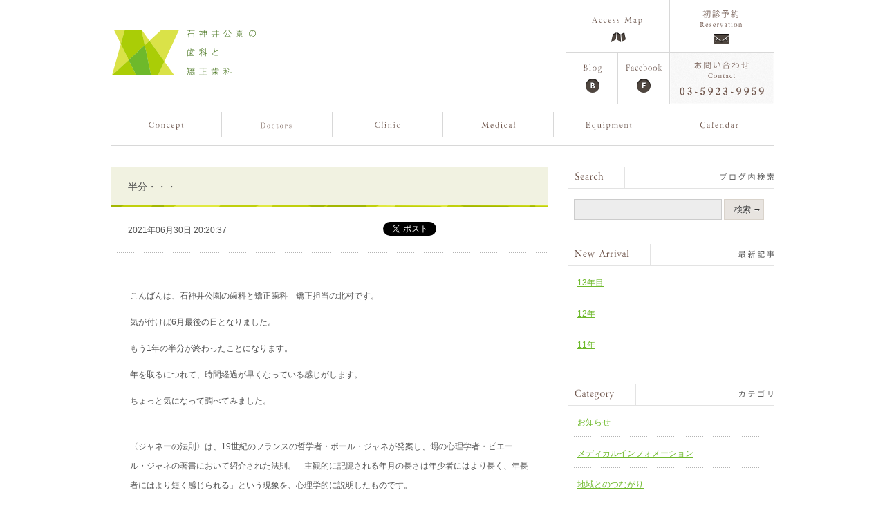

--- FILE ---
content_type: text/html; charset=UTF-8
request_url: https://www.shakujii-dc.com/2021/06/
body_size: 8896
content:
<!-- ============================== PC/SP振り分け ============================== -->

    
    <?xml version="1.0" encoding="UTF-8"?>
    <!DOCTYPE html PUBLIC "-//W3C//DTD XHTML 1.0 Transitional//EN" "http://www.w3.org/TR/xhtml1/DTD/xhtml1-transitional.dtd">
    <html xmlns="http://www.w3.org/1999/xhtml"
          xmlns:og="http://ogp.me/ns#"
          xmlns:fb="https://www.facebook.com/2008/fbml">
    <head>
        <meta http-equiv="Content-Type" content="text/html; charset=utf-8" />
        <meta name="viewport" content="width=1024" />
        <!-- css -->
        <link rel="stylesheet" href="https://www.shakujii-dc.com/css/style.css?5" />
                <!-- js -->
        <!--<script src="http://code.jquery.com/jquery-latest.js" type="text/javascript"></script>-->
        <script src="https://www.shakujii-dc.com/js/jquery-1.8.2.min.js" type="text/javascript"></script>
        <script src="https://www.shakujii-dc.com/js/jquery.bxSlider.min.js" type="text/javascript"></script>
        <script src="https://www.shakujii-dc.com/js/jquery.easing.1.3.js" type="text/javascript"></script>
        <!--<script src="https://www.shakujii-dc.com/js/hashchange.js" type="text/javascript"></script>-->
        <script src="https://www.shakujii-dc.com/js/common.js" type="text/javascript"></script>

        

<!-- ============================== PC/SP振り分け ============================== -->

<!-- ============================== PC/SP共通 ============================== -->
        <!-- Google Tag Manager -->
        <script>(function(w,d,s,l,i){w[l]=w[l]||[];w[l].push({'gtm.start':
                    new Date().getTime(),event:'gtm.js'});var f=d.getElementsByTagName(s)[0],
                j=d.createElement(s),dl=l!='dataLayer'?'&l='+l:'';j.async=true;j.src=
                'https://www.googletagmanager.com/gtm.js?id='+i+dl;f.parentNode.insertBefore(j,f);
            })(window,document,'script','dataLayer','GTM-M9FT7D3');</script>
        <!-- End Google Tag Manager -->
<title>アーカイブ | 2021  6月 | 石神井公園の歯科と矯正歯科</title>
<meta property="og:title" content="石神井公園の歯科と矯正歯科 | 歯医者・口腔外科 |練馬区石神井公園・大泉学園 |  &raquo; 2021 &raquo; 6月" />
<meta property="og:site_name" content="石神井公園の歯科と矯正歯科" />
<meta property="og:type" content="website" />
    <meta property="og:url" content="https://www.shakujii-dc.com/%e5%8d%8a%e5%88%86%e3%83%bb%e3%83%bb%e3%83%bb/" />
    <meta property="og:description" content="練馬区石神井公園の歯医者なら当院にお任せ下さい。一般歯科医と矯正専門医がより連携のとりやすい環境を重視し、共同で設立しました。衛生管理に徹底した診療スペースで、3名のドクターが並行して診療を行います。" />
<meta property="og:image" content="http://www.shakujii-dc.com/images/shakujii_fb_img.jpg" />
<meta property="og:image:width" content="1200" />
<meta property="og:image:height" content="630" />
<meta property="fb:app_id" content="914791945232327" />


<!-- All in One SEO Pack 2.10.1 by Michael Torbert of Semper Fi Web Design[1982,2013] -->
<meta name="robots" content="noindex,follow" />

<link rel="canonical" href="https://www.shakujii-dc.com/2021/06/" />
<!-- /all in one seo pack -->
<link rel='dns-prefetch' href='//cdnjs.cloudflare.com' />
<link rel='dns-prefetch' href='//s.w.org' />
		<script type="text/javascript">
			window._wpemojiSettings = {"baseUrl":"https:\/\/s.w.org\/images\/core\/emoji\/11\/72x72\/","ext":".png","svgUrl":"https:\/\/s.w.org\/images\/core\/emoji\/11\/svg\/","svgExt":".svg","source":{"concatemoji":"https:\/\/www.shakujii-dc.com\/wp\/wp-includes\/js\/wp-emoji-release.min.js?ver=5.0.22"}};
			!function(e,a,t){var n,r,o,i=a.createElement("canvas"),p=i.getContext&&i.getContext("2d");function s(e,t){var a=String.fromCharCode;p.clearRect(0,0,i.width,i.height),p.fillText(a.apply(this,e),0,0);e=i.toDataURL();return p.clearRect(0,0,i.width,i.height),p.fillText(a.apply(this,t),0,0),e===i.toDataURL()}function c(e){var t=a.createElement("script");t.src=e,t.defer=t.type="text/javascript",a.getElementsByTagName("head")[0].appendChild(t)}for(o=Array("flag","emoji"),t.supports={everything:!0,everythingExceptFlag:!0},r=0;r<o.length;r++)t.supports[o[r]]=function(e){if(!p||!p.fillText)return!1;switch(p.textBaseline="top",p.font="600 32px Arial",e){case"flag":return s([55356,56826,55356,56819],[55356,56826,8203,55356,56819])?!1:!s([55356,57332,56128,56423,56128,56418,56128,56421,56128,56430,56128,56423,56128,56447],[55356,57332,8203,56128,56423,8203,56128,56418,8203,56128,56421,8203,56128,56430,8203,56128,56423,8203,56128,56447]);case"emoji":return!s([55358,56760,9792,65039],[55358,56760,8203,9792,65039])}return!1}(o[r]),t.supports.everything=t.supports.everything&&t.supports[o[r]],"flag"!==o[r]&&(t.supports.everythingExceptFlag=t.supports.everythingExceptFlag&&t.supports[o[r]]);t.supports.everythingExceptFlag=t.supports.everythingExceptFlag&&!t.supports.flag,t.DOMReady=!1,t.readyCallback=function(){t.DOMReady=!0},t.supports.everything||(n=function(){t.readyCallback()},a.addEventListener?(a.addEventListener("DOMContentLoaded",n,!1),e.addEventListener("load",n,!1)):(e.attachEvent("onload",n),a.attachEvent("onreadystatechange",function(){"complete"===a.readyState&&t.readyCallback()})),(n=t.source||{}).concatemoji?c(n.concatemoji):n.wpemoji&&n.twemoji&&(c(n.twemoji),c(n.wpemoji)))}(window,document,window._wpemojiSettings);
		</script>
		<style type="text/css">
img.wp-smiley,
img.emoji {
	display: inline !important;
	border: none !important;
	box-shadow: none !important;
	height: 1em !important;
	width: 1em !important;
	margin: 0 .07em !important;
	vertical-align: -0.1em !important;
	background: none !important;
	padding: 0 !important;
}
</style>
<link rel='stylesheet' id='wp-block-library-css'  href='https://www.shakujii-dc.com/wp/wp-includes/css/dist/block-library/style.min.css?ver=5.0.22' type='text/css' media='all' />
<link rel='stylesheet' id='fontawesome-css'  href='https://cdnjs.cloudflare.com/ajax/libs/font-awesome/6.1.1/css/all.min.css?ver=2022.4.21' type='text/css' media='all' />
<link rel='https://api.w.org/' href='https://www.shakujii-dc.com/wp-json/' />
<link rel="EditURI" type="application/rsd+xml" title="RSD" href="https://www.shakujii-dc.com/wp/xmlrpc.php?rsd" />
<link rel="wlwmanifest" type="application/wlwmanifest+xml" href="https://www.shakujii-dc.com/wp/wp-includes/wlwmanifest.xml" /> 
<meta name="generator" content="WordPress 5.0.22" />

<link rel="stylesheet" href="https://www.shakujii-dc.com/wp/wp-content/plugins/my-calendar/styles/refresh.css" type="text/css" media="all" />

<style type="text/css">
<!--
.mcjs .mc-main .details, .mcjs .mc-main .calendar-events { display: none; }
/* Styles by My Calendar - Joseph C Dolson http://www.joedolson.com/ */

.mc-event-visible {
display: block!important;
}
-->
</style><link rel="alternate" type="application/rss+xml" title="石神井公園の歯科と矯正歯科 &raquo; フィード" href="http://www.shakujii-dc.com/wp/feed/" />

<!-- ============================== PC/SP共通 ============================== -->
</head>

<body>
<!-- Google Tag Manager (noscript) -->
<noscript><iframe src="https://www.googletagmanager.com/ns.html?id=GTM-M9FT7D3"
                  height="0" width="0" style="display:none;visibility:hidden"></iframe></noscript>
<!-- End Google Tag Manager (noscript) -->
    <div class="header">
        <div class="upper">
            <div class="logo">
                <h1><a href="https://www.shakujii-dc.com">石神井公園の歯科と矯正歯科</a></h1>
            </div>

                    
            <div class="links">
                <ul>
                    <li class="access"><a href="https://www.shakujii-dc.com/access/">Access Map</a></li>
                    <li class="blog"><a href="https://www.shakujii-dc.com/archives/blog/">Blog</a></li>
                    <li class="facebook"><a href="https://www.facebook.com/shakujiidc"  target="_blank">Facebook</a></li>
                </ul>
                <div class="contact">
                    <a href="/reservation">ご予約</a>
                    <p>お問い合わせ</p>
                </div><!-- .contact -->
            </div><!-- .links -->
        </div><!-- .upper -->
        <div class="navi">
            <ul>
                <li class="concept "><a href="https://www.shakujii-dc.com/concept/">コンセプト</a></li>
                <li class="doctor "><a href="https://www.shakujii-dc.com/doctor/">複数のドクター</a></li>
                <li class="clinic "><a href="https://www.shakujii-dc.com/clinic/">医院紹介</a></li>
                <li class="medical "><a href="https://www.shakujii-dc.com/medical/">歯の治療</a></li>
                <li class="equipment "><a href="https://www.shakujii-dc.com/equipment/">設備</a></li>
                <li class="topics "><a href="https://www.shakujii-dc.com/calendar/">カレンダー</a></li>
            </ul>
        </div><!-- .navi -->
    </div><!-- .header -->
<div class="main" id="blog">
  <div class="wrapper">    
    <div class="container">
    	<div class="left">
				    
        <div class="entry">
            <h2><a href="https://www.shakujii-dc.com/%e5%8d%8a%e5%88%86%e3%83%bb%e3%83%bb%e3%83%bb/">半分・・・</a></h2>
            <div class="info">
                <div class="date">2021年06月30日 20:20:37</div>
                <div class="social"><a href="https://twitter.com/share" class="twitter-share-button" data-url="https://www.shakujii-dc.com/%e5%8d%8a%e5%88%86%e3%83%bb%e3%83%bb%e3%83%bb/" data-lang="ja">ツイート</a>
                    <script>!function(d,s,id){var js,fjs=d.getElementsByTagName(s)[0];if(!d.getElementById(id)){js=d.createElement(s);js.id=id;js.src="//platform.twitter.com/widgets.js";fjs.parentNode.insertBefore(js,fjs);}}(document,"script","twitter-wjs");</script><iframe src="//www.facebook.com/plugins/like.php?href=https://www.shakujii-dc.com/%e5%8d%8a%e5%88%86%e3%83%bb%e3%83%bb%e3%83%bb/&amp;send=false&amp;layout=button_count&amp;width=100&amp;show_faces=false&amp;action=like&amp;colorscheme=light&amp;font=arial&amp;height=21&amp;appId=419981474732313" scrolling="no" frameborder="0" style="border:none; overflow:hidden; width:100px; height:21px;" allowTransparency="true"></iframe></div>
            </div><!-- .info -->
            <div class="content">
                <p>
<p>こんばんは、石神井公園の歯科と矯正歯科　矯正担当の北村です。</p>
<p>気が付けば6月最後の日となりました。</p>
<p>もう1年の半分が終わったことになります。</p>
<p>年を取るにつれて、時間経過が早くなっている感じがします。</p>
<p>ちょっと気になって調べてみました。</p>
<p><br />
〈ジャネーの法則〉は、19世紀のフランスの哲学者・ポール・ジャネが発案し、甥の心理学者・ピエール・ジャネの著書において紹介された法則。「主観的に記憶される年月の長さは年少者にはより長く、年長者にはより短く感じられる」という現象を、心理学的に説明したものです。<br /><br />
<br /><br />
例えば、50歳の人間にとって１年の長さは人生の50分の1ほどですが、5歳の人間にとっては5分の1に相当します。つまり、50歳の人にとっての10年間は、5歳の人にとっての１年間にあたり、5歳の人にとっての１日は、50歳の人にとっての10日にあたることとなります。<br /><br />
<br /><br />
簡単にまとめると、〈ジャネーの法則〉は「生涯のある時期における時間の心理的長さは年齢の逆数に比例する（年齢に反比例する）」ということ。<br /><br />
生きてきた年数によって一年の相対的な長さがどんどん小さくなることによって、時間が早く感じるというわけです。<a href="https://tenki.jp/suppl/rsakai/2018/11/10/28569.html"><span style="font-size: 8pt">〈ジャネーの法則〉大人になると、どうして早く時間が過ぎたように感じるの？</span></a></p>
<p>同じことを感じて、19世紀に既に証明した人がいたんですね！</p>
<p>一日が早すぎるからと言って、一日一日を無駄にせず、大切に生きていかないといけません！</p>
<p>明日から2021年の後半戦が始まります。気分を新たに気合を入れていきましょう！！</p>
<p><a href="https://shakujii-dc.com/">石神井公園の歯科と矯正歯科</a></p></p>
            </div><!-- .content -->
        </div><!-- .entry -->

            <div class="pager">
          <ul class="page_navi">
	<li class="current"><span>1</span></li>
</ul>
        </div>
      </div><!-- .left -->
			      <div class="right">
      	<ul class="section">
          <li class="search">
          	<h3><img src="https://www.shakujii-dc.com/images/blog_h3_search.png" width="299" height="32" alt="Search ブログ内検索" /></h3>
            <form role="search" method="get" id="searchform" action="https://www.shakujii-dc.com/" >
							<input type="text" value="" name="s" id="s" class="text" />
              <input type="submit" class="submit" value="検索 &rarr;" />
            </form>
          </li>
          <li class="arrival">
          	<h3><img src="https://www.shakujii-dc.com/images/blog_h3_arrival.png" width="299" height="32" alt="New Arrival 最新記事" /></h3>
            <ul>
								<li><a href='https://www.shakujii-dc.com/13%e5%b9%b4%e7%9b%ae/'>13年目</a></li>
	<li><a href='https://www.shakujii-dc.com/12%e5%b9%b4/'>12年</a></li>
	<li><a href='https://www.shakujii-dc.com/11%e5%b9%b4/'>11年</a></li>
            </ul>
          </li>
          <li class="category">
            <h3><img src="https://www.shakujii-dc.com/images/blog_h3_category.png" width="299" height="32" alt="カテゴリ" /></h3>
            <ul>
								<li class="cat-item cat-item-6"><a href="https://www.shakujii-dc.com/archives/blog/%e3%81%8a%e7%9f%a5%e3%82%89%e3%81%9b/" >お知らせ</a>
</li>
	<li class="cat-item cat-item-8"><a href="https://www.shakujii-dc.com/archives/blog/%e3%83%a1%e3%83%87%e3%82%a3%e3%82%ab%e3%83%ab%e3%82%a4%e3%83%b3%e3%83%95%e3%82%a9%e3%83%a1%e3%83%bc%e3%82%b7%e3%83%a7%e3%83%b3/" >メディカルインフォメーション</a>
</li>
	<li class="cat-item cat-item-15"><a href="https://www.shakujii-dc.com/archives/blog/regional_activities/" >地域とのつながり</a>
</li>
            </ul>
          </li>
          <li class="archive">
          	<h3><img src="https://www.shakujii-dc.com/images/blog_h3_archive.png" width="299" height="32" alt="Archive 月別アーカイブ" /></h3>
            <ul>
              	<li><a href='https://www.shakujii-dc.com/2024/03/?cat=-3'>2024年3月</a>&nbsp;(1)</li>
	<li><a href='https://www.shakujii-dc.com/2023/03/?cat=-3'>2023年3月</a>&nbsp;(1)</li>
	<li><a href='https://www.shakujii-dc.com/2022/03/?cat=-3'>2022年3月</a>&nbsp;(1)</li>
	<li><a href='https://www.shakujii-dc.com/2022/02/?cat=-3'>2022年2月</a>&nbsp;(2)</li>
	<li><a href='https://www.shakujii-dc.com/2022/01/?cat=-3'>2022年1月</a>&nbsp;(2)</li>
	<li><a href='https://www.shakujii-dc.com/2021/12/?cat=-3'>2021年12月</a>&nbsp;(1)</li>
	<li><a href='https://www.shakujii-dc.com/2021/11/?cat=-3'>2021年11月</a>&nbsp;(1)</li>
	<li><a href='https://www.shakujii-dc.com/2021/09/?cat=-3'>2021年9月</a>&nbsp;(1)</li>
	<li><a href='https://www.shakujii-dc.com/2021/08/?cat=-3'>2021年8月</a>&nbsp;(1)</li>
	<li><a href='https://www.shakujii-dc.com/2021/07/?cat=-3'>2021年7月</a>&nbsp;(2)</li>
	<li><a href='https://www.shakujii-dc.com/2021/06/?cat=-3'>2021年6月</a>&nbsp;(1)</li>
	<li><a href='https://www.shakujii-dc.com/2021/05/?cat=-3'>2021年5月</a>&nbsp;(1)</li>
	<li><a href='https://www.shakujii-dc.com/2021/04/?cat=-3'>2021年4月</a>&nbsp;(3)</li>
	<li><a href='https://www.shakujii-dc.com/2021/03/?cat=-3'>2021年3月</a>&nbsp;(1)</li>
	<li><a href='https://www.shakujii-dc.com/2021/02/?cat=-3'>2021年2月</a>&nbsp;(1)</li>
	<li><a href='https://www.shakujii-dc.com/2021/01/?cat=-3'>2021年1月</a>&nbsp;(2)</li>
	<li><a href='https://www.shakujii-dc.com/2020/12/?cat=-3'>2020年12月</a>&nbsp;(3)</li>
	<li><a href='https://www.shakujii-dc.com/2020/11/?cat=-3'>2020年11月</a>&nbsp;(3)</li>
	<li><a href='https://www.shakujii-dc.com/2020/09/?cat=-3'>2020年9月</a>&nbsp;(2)</li>
	<li><a href='https://www.shakujii-dc.com/2020/08/?cat=-3'>2020年8月</a>&nbsp;(2)</li>
	<li><a href='https://www.shakujii-dc.com/2020/07/?cat=-3'>2020年7月</a>&nbsp;(2)</li>
	<li><a href='https://www.shakujii-dc.com/2020/06/?cat=-3'>2020年6月</a>&nbsp;(1)</li>
	<li><a href='https://www.shakujii-dc.com/2020/05/?cat=-3'>2020年5月</a>&nbsp;(2)</li>
	<li><a href='https://www.shakujii-dc.com/2020/04/?cat=-3'>2020年4月</a>&nbsp;(1)</li>
	<li><a href='https://www.shakujii-dc.com/2020/03/?cat=-3'>2020年3月</a>&nbsp;(3)</li>
	<li><a href='https://www.shakujii-dc.com/2020/02/?cat=-3'>2020年2月</a>&nbsp;(2)</li>
	<li><a href='https://www.shakujii-dc.com/2020/01/?cat=-3'>2020年1月</a>&nbsp;(2)</li>
	<li><a href='https://www.shakujii-dc.com/2019/12/?cat=-3'>2019年12月</a>&nbsp;(2)</li>
	<li><a href='https://www.shakujii-dc.com/2019/11/?cat=-3'>2019年11月</a>&nbsp;(2)</li>
	<li><a href='https://www.shakujii-dc.com/2019/10/?cat=-3'>2019年10月</a>&nbsp;(5)</li>
	<li><a href='https://www.shakujii-dc.com/2019/09/?cat=-3'>2019年9月</a>&nbsp;(5)</li>
	<li><a href='https://www.shakujii-dc.com/2019/08/?cat=-3'>2019年8月</a>&nbsp;(1)</li>
	<li><a href='https://www.shakujii-dc.com/2019/07/?cat=-3'>2019年7月</a>&nbsp;(2)</li>
	<li><a href='https://www.shakujii-dc.com/2019/06/?cat=-3'>2019年6月</a>&nbsp;(1)</li>
	<li><a href='https://www.shakujii-dc.com/2019/05/?cat=-3'>2019年5月</a>&nbsp;(4)</li>
	<li><a href='https://www.shakujii-dc.com/2019/04/?cat=-3'>2019年4月</a>&nbsp;(3)</li>
	<li><a href='https://www.shakujii-dc.com/2019/03/?cat=-3'>2019年3月</a>&nbsp;(2)</li>
	<li><a href='https://www.shakujii-dc.com/2019/02/?cat=-3'>2019年2月</a>&nbsp;(2)</li>
	<li><a href='https://www.shakujii-dc.com/2019/01/?cat=-3'>2019年1月</a>&nbsp;(3)</li>
	<li><a href='https://www.shakujii-dc.com/2018/12/?cat=-3'>2018年12月</a>&nbsp;(4)</li>
	<li><a href='https://www.shakujii-dc.com/2018/11/?cat=-3'>2018年11月</a>&nbsp;(1)</li>
	<li><a href='https://www.shakujii-dc.com/2018/10/?cat=-3'>2018年10月</a>&nbsp;(1)</li>
	<li><a href='https://www.shakujii-dc.com/2018/09/?cat=-3'>2018年9月</a>&nbsp;(2)</li>
	<li><a href='https://www.shakujii-dc.com/2018/07/?cat=-3'>2018年7月</a>&nbsp;(4)</li>
	<li><a href='https://www.shakujii-dc.com/2018/06/?cat=-3'>2018年6月</a>&nbsp;(2)</li>
	<li><a href='https://www.shakujii-dc.com/2018/05/?cat=-3'>2018年5月</a>&nbsp;(2)</li>
	<li><a href='https://www.shakujii-dc.com/2018/03/?cat=-3'>2018年3月</a>&nbsp;(2)</li>
	<li><a href='https://www.shakujii-dc.com/2018/02/?cat=-3'>2018年2月</a>&nbsp;(1)</li>
	<li><a href='https://www.shakujii-dc.com/2018/01/?cat=-3'>2018年1月</a>&nbsp;(2)</li>
	<li><a href='https://www.shakujii-dc.com/2017/12/?cat=-3'>2017年12月</a>&nbsp;(2)</li>
	<li><a href='https://www.shakujii-dc.com/2017/11/?cat=-3'>2017年11月</a>&nbsp;(2)</li>
	<li><a href='https://www.shakujii-dc.com/2017/10/?cat=-3'>2017年10月</a>&nbsp;(2)</li>
	<li><a href='https://www.shakujii-dc.com/2017/09/?cat=-3'>2017年9月</a>&nbsp;(3)</li>
	<li><a href='https://www.shakujii-dc.com/2017/08/?cat=-3'>2017年8月</a>&nbsp;(1)</li>
	<li><a href='https://www.shakujii-dc.com/2017/07/?cat=-3'>2017年7月</a>&nbsp;(4)</li>
	<li><a href='https://www.shakujii-dc.com/2017/06/?cat=-3'>2017年6月</a>&nbsp;(5)</li>
	<li><a href='https://www.shakujii-dc.com/2017/05/?cat=-3'>2017年5月</a>&nbsp;(4)</li>
	<li><a href='https://www.shakujii-dc.com/2017/04/?cat=-3'>2017年4月</a>&nbsp;(2)</li>
	<li><a href='https://www.shakujii-dc.com/2017/03/?cat=-3'>2017年3月</a>&nbsp;(4)</li>
	<li><a href='https://www.shakujii-dc.com/2017/01/?cat=-3'>2017年1月</a>&nbsp;(3)</li>
	<li><a href='https://www.shakujii-dc.com/2016/12/?cat=-3'>2016年12月</a>&nbsp;(1)</li>
	<li><a href='https://www.shakujii-dc.com/2016/11/?cat=-3'>2016年11月</a>&nbsp;(3)</li>
	<li><a href='https://www.shakujii-dc.com/2016/10/?cat=-3'>2016年10月</a>&nbsp;(2)</li>
	<li><a href='https://www.shakujii-dc.com/2016/09/?cat=-3'>2016年9月</a>&nbsp;(3)</li>
	<li><a href='https://www.shakujii-dc.com/2016/08/?cat=-3'>2016年8月</a>&nbsp;(3)</li>
	<li><a href='https://www.shakujii-dc.com/2016/07/?cat=-3'>2016年7月</a>&nbsp;(2)</li>
	<li><a href='https://www.shakujii-dc.com/2016/06/?cat=-3'>2016年6月</a>&nbsp;(4)</li>
	<li><a href='https://www.shakujii-dc.com/2016/05/?cat=-3'>2016年5月</a>&nbsp;(5)</li>
	<li><a href='https://www.shakujii-dc.com/2016/04/?cat=-3'>2016年4月</a>&nbsp;(2)</li>
	<li><a href='https://www.shakujii-dc.com/2016/03/?cat=-3'>2016年3月</a>&nbsp;(5)</li>
	<li><a href='https://www.shakujii-dc.com/2016/02/?cat=-3'>2016年2月</a>&nbsp;(2)</li>
	<li><a href='https://www.shakujii-dc.com/2016/01/?cat=-3'>2016年1月</a>&nbsp;(3)</li>
	<li><a href='https://www.shakujii-dc.com/2015/12/?cat=-3'>2015年12月</a>&nbsp;(5)</li>
	<li><a href='https://www.shakujii-dc.com/2015/11/?cat=-3'>2015年11月</a>&nbsp;(5)</li>
	<li><a href='https://www.shakujii-dc.com/2015/10/?cat=-3'>2015年10月</a>&nbsp;(4)</li>
	<li><a href='https://www.shakujii-dc.com/2015/09/?cat=-3'>2015年9月</a>&nbsp;(6)</li>
	<li><a href='https://www.shakujii-dc.com/2015/08/?cat=-3'>2015年8月</a>&nbsp;(3)</li>
	<li><a href='https://www.shakujii-dc.com/2015/07/?cat=-3'>2015年7月</a>&nbsp;(5)</li>
	<li><a href='https://www.shakujii-dc.com/2015/06/?cat=-3'>2015年6月</a>&nbsp;(10)</li>
	<li><a href='https://www.shakujii-dc.com/2015/05/?cat=-3'>2015年5月</a>&nbsp;(6)</li>
	<li><a href='https://www.shakujii-dc.com/2015/04/?cat=-3'>2015年4月</a>&nbsp;(4)</li>
	<li><a href='https://www.shakujii-dc.com/2015/03/?cat=-3'>2015年3月</a>&nbsp;(6)</li>
	<li><a href='https://www.shakujii-dc.com/2015/02/?cat=-3'>2015年2月</a>&nbsp;(3)</li>
	<li><a href='https://www.shakujii-dc.com/2015/01/?cat=-3'>2015年1月</a>&nbsp;(4)</li>
	<li><a href='https://www.shakujii-dc.com/2014/12/?cat=-3'>2014年12月</a>&nbsp;(7)</li>
	<li><a href='https://www.shakujii-dc.com/2014/11/?cat=-3'>2014年11月</a>&nbsp;(3)</li>
	<li><a href='https://www.shakujii-dc.com/2014/10/?cat=-3'>2014年10月</a>&nbsp;(4)</li>
	<li><a href='https://www.shakujii-dc.com/2014/09/?cat=-3'>2014年9月</a>&nbsp;(3)</li>
	<li><a href='https://www.shakujii-dc.com/2014/08/?cat=-3'>2014年8月</a>&nbsp;(4)</li>
	<li><a href='https://www.shakujii-dc.com/2014/07/?cat=-3'>2014年7月</a>&nbsp;(4)</li>
	<li><a href='https://www.shakujii-dc.com/2014/06/?cat=-3'>2014年6月</a>&nbsp;(5)</li>
	<li><a href='https://www.shakujii-dc.com/2014/05/?cat=-3'>2014年5月</a>&nbsp;(5)</li>
	<li><a href='https://www.shakujii-dc.com/2014/04/?cat=-3'>2014年4月</a>&nbsp;(4)</li>
	<li><a href='https://www.shakujii-dc.com/2014/03/?cat=-3'>2014年3月</a>&nbsp;(9)</li>
	<li><a href='https://www.shakujii-dc.com/2014/02/?cat=-3'>2014年2月</a>&nbsp;(8)</li>
	<li><a href='https://www.shakujii-dc.com/2014/01/?cat=-3'>2014年1月</a>&nbsp;(2)</li>
	<li><a href='https://www.shakujii-dc.com/2013/12/?cat=-3'>2013年12月</a>&nbsp;(3)</li>
	<li><a href='https://www.shakujii-dc.com/2013/11/?cat=-3'>2013年11月</a>&nbsp;(2)</li>
	<li><a href='https://www.shakujii-dc.com/2013/10/?cat=-3'>2013年10月</a>&nbsp;(2)</li>
	<li><a href='https://www.shakujii-dc.com/2013/09/?cat=-3'>2013年9月</a>&nbsp;(2)</li>
	<li><a href='https://www.shakujii-dc.com/2013/08/?cat=-3'>2013年8月</a>&nbsp;(1)</li>
	<li><a href='https://www.shakujii-dc.com/2013/07/?cat=-3'>2013年7月</a>&nbsp;(3)</li>
	<li><a href='https://www.shakujii-dc.com/2013/06/?cat=-3'>2013年6月</a>&nbsp;(2)</li>
	<li><a href='https://www.shakujii-dc.com/2013/05/?cat=-3'>2013年5月</a>&nbsp;(1)</li>
	<li><a href='https://www.shakujii-dc.com/2013/04/?cat=-3'>2013年4月</a>&nbsp;(3)</li>
	<li><a href='https://www.shakujii-dc.com/2013/03/?cat=-3'>2013年3月</a>&nbsp;(2)</li>
	<li><a href='https://www.shakujii-dc.com/2013/02/?cat=-3'>2013年2月</a>&nbsp;(15)</li>
	<li><a href='https://www.shakujii-dc.com/2013/01/?cat=-3'>2013年1月</a>&nbsp;(28)</li>
	<li><a href='https://www.shakujii-dc.com/2012/12/?cat=-3'>2012年12月</a>&nbsp;(17)</li>
	<li><a href='https://www.shakujii-dc.com/2012/11/?cat=-3'>2012年11月</a>&nbsp;(12)</li>
	<li><a href='https://www.shakujii-dc.com/2012/10/?cat=-3'>2012年10月</a>&nbsp;(1)</li>
            </ul>
          </li>
          <li class="clinic">
          	<h3><img src="https://www.shakujii-dc.com/images/blog_h3_clinic.png" width="299" height="32" alt="Clinic Information 医院案内" /></h3>
          <address>
            <a href="https://maps.google.com/maps/ms?msid=203544644462249847412.0004ccaeef66a4d202955&amp;msa=0&amp;ll=35.744455,139.607791&amp;spn=0.001861,0.004128" target="_blank"><img src="https://www.shakujii-dc.com/images/top_map.png" width="137" height="170" alt="map"  class="map"/></a>
            <strong>石神井公園の歯科と<br />矯正歯科</strong><br />
            〒177-0041<br />
            東京都練馬区石神井町<br />2-13-13<br />
            ハーベストバハラ 3F<br />
＊エレベーター有り<br />
            <strong>TEL 03-5923-9959</strong>
          </address>
          <dl>
          	<dt><img src="/images/top_dt_1.png" width="301" height="19" alt="診療科目" class="kamoku" /></dt>
            <dd><img src="/images/top_kamoku.png" width="280" height="30" alt="歯科 矯正歯科 小児歯科 歯科口腔外科" class="kamokutable" /></dd>
          	<dt><img src="/images/top_dt_2.png" width="301" height="19" alt="診療時間" class="time" /></dt>
            <dd><img src="/images/20250530/top_time.webp" width="280" height="75" alt="診療時間表" class="timetable" /></dd>
          </dl>
              <p>月・木：9:30-13:00 / 14:30-19:00<br />
                  日：9:30-13:00 / 14:30-18:00<br />
                  休診日：祝日・水曜日・土曜日<br />
                  各種保険取り扱っています。</p>
          <a href="https://www.shakujii-dc.com/calendar/" class="callender"><img src="https://www.shakujii-dc.com/images/top_callender.png" width="130" height="26" alt="診療カレンダー" /></a>

          </li>
        </ul>
      </div><!-- .right --> 
    </div><!-- .container -->
  </div><!-- .wrapper -->
</div><!-- .main -->
    <div class="footer">
        <div class="pagetop">
            <a href="#">page top</a>
        </div><!-- .pagetop -->
        <div class="content">
            <ul class="navi">
                <li>
                    <ul>
                        <li><a href="https://www.shakujii-dc.com/concept/">診療コンセプト</a></li>
                        <li><a href="https://www.shakujii-dc.com/doctor/">ドクター</a></li>
                        <li><a href="https://www.shakujii-dc.com/clinic/">医院紹介</a></li>
                        <li><a href="https://www.shakujii-dc.com/equipment/">設備紹介</a></li>
                    </ul>
                </li>
                <li>
                    <ul>
                        <li><a href="https://www.shakujii-dc.com/1-%e5%8f%a3%e8%85%94%e5%86%85%e3%81%ae%e6%a7%8b%e9%80%a0/">歯・口の基礎知識</a></li>
                        <!-- <li><a href="https://www.shakujii-dc.com/1-%e5%8f%a3%e8%85%94%e3%82%b1%e3%82%a2%e3%81%ab%e3%81%a4%e3%81%84%e3%81%a6/">予防歯科</a></li> -->
                        <li><a href="https://www.shakujii-dc.com/1-%e5%ae%9a%e6%9c%9f%e6%a4%9c%e8%a8%ba/">定期検診</a></li>
                        <li><a href="https://www.shakujii-dc.com/1-%e5%8f%a3%e8%85%94%e3%82%b1%e3%82%a2%e3%81%ab%e3%81%a4%e3%81%84%e3%81%a6/">歯磨き</a></li>
                        <li><a href="https://www.shakujii-dc.com/1-%e7%9f%af%e6%ad%a3%e6%b2%bb%e7%99%82%e3%81%a8%e3%81%af/">矯正歯科</a></li>
                        <li><a href="https://www.shakujii-dc.com/1-%e8%99%ab%e6%ad%af%e3%81%a8%e3%81%af/">虫歯</a></li>
                        <li><a href="https://www.shakujii-dc.com/1-%e6%ad%af%e5%91%a8%e7%97%85%e3%81%a8%e3%81%af/">歯周病</a></li>
                        <li><a href="https://www.shakujii-dc.com/%e6%a0%b9%e7%ae%a1%e6%b2%bb%e7%99%82/">根管治療</a></li>
                        <li><a href="https://www.shakujii-dc.com/1-%e6%ad%af%e3%82%92%e5%a4%b1%e3%81%a3%e3%81%a6%e3%81%97%e3%81%be%e3%81%a3%e3%81%9f%e3%82%89/">欠損部の治療</a></li>
                    </ul>
                </li>
                <li>
                    <ul>
                        <!-- <li><a href="https://www.shakujii-dc.com/short-term-intensive-dental-care/">短期集中治療</a></li> -->
                        <!-- <li><a href="https://www.shakujii-dc.com/underconstruction/">審美歯科</a></li> -->
                        <li><a href="https://www.shakujii-dc.com/1-%e3%83%8a%e3%82%a4%e3%83%88%e3%82%ac%e3%83%bc%e3%83%89/">マウスピース</a></li>
                        <li><a href="https://www.shakujii-dc.com/1-%e8%a6%aa%e7%9f%a5%e3%82%89%e3%81%9a%e3%81%ab%e3%81%a4%e3%81%84%e3%81%a6/">親知らず</a></li>
                        <li><a href="https://www.shakujii-dc.com/1-摂食・嚥下とは？/">摂食・嚥下</a></li>
                        <li><a href="https://www.shakujii-dc.com/1-%e5%a6%8a%e5%a8%a0%e3%81%ab%e3%82%88%e3%82%8b%e5%bd%b1%e9%9f%bf/">妊婦</a></li>
                        <li><a href="https://www.shakujii-dc.com/1-%e4%b9%b3%e6%ad%af%e3%81%ae%e7%89%b9%e5%be%b4%e3%81%a8%e5%bd%b9%e5%89%b2/">小児歯科</a></li>
                        <li><a href="https://www.shakujii-dc.com/price/">料金表</a></li>
                        <li><a href="https://www.shakujii-dc.com/1-訪問歯科治療/">訪問歯科治療</a></li>
                    </ul>
                </li>
                <li>
                    <ul>
                        <!-- <li><a href="https://www.shakujii-dc.com/contact/">お問い合わせ</a></li> -->
                        <li><a href="https://www.shakujii-dc.com/access/">アクセスマップ</a></li>
                        <li><a href="https://www.shakujii-dc.com/calendar/">診療カレンダー</a></li>
                        <li><a href="https://www.shakujii-dc.com/archives/info/">お知らせ</a></li>
                        <li><a href="/seminar/">セミナー情報</a></li>
                        <li><a href="/study/">スタッフ勉強会</a></li>
                        <li><a href="https://www.shakujii-dc.com/recruit/">採用情報</a></li>
                    </ul>
                </li>
                <li>
                    <ul>
                        <li><a href="https://www.shakujii-dc.com/archives/blog/"  target="_blank">ブログ</a></li>
                        <!--                        <li><a href="https://www.facebook.com/shakujiidc"  target="_blank">Facebook</a></li>-->
                        <li><a href="https://www.shakujii-dc.com/partner/#clinic_partner">クリニックパートナー</a></li>
                        <li><a href="https://www.shakujii-dc.com/partner/#volunteer_partner">ボランティアパートナー</a></li>
                        <li><a href="https://www.shakujii-dc.com/partner/#regional_partner">地域パートナー</a></li>
                        <li><a href="https://www.shakujii-dc.com/partner/#related_sites">関連サイト</a></li>
                        <li><a href="https://www.tsunagu-blog.jp/" target="blank">繋ぐブログ</a></li>
                    </ul>
                </li>
            </ul>
            <ul class="follow">
                <li>
                    FollowUs
                </li>
                <li><a href="https://www.facebook.com/shakujiidc"  target="_blank"><i class="fa-brands fa-facebook-square"></i></a></li>
                <li><a href="https://twitter.com/sdc20121101"  target="_blank"><i class="fa-brands fa-twitter-square"></i></a></li>
            </ul>
            <div class="copy"><img src="https://www.shakujii-dc.com/images/foot_copy.png" width="449" height="11" alt="Copyright 2012 (c) shakujii kouen no shika to
    kyouseishika All Rights Reserved" /></div>
        </div><!-- .content -->
    </div><!-- .footer -->


<div class="image-popup"></div>

<!--<script>-->
<!--    $(function () {-->
<!--        $('open').click(function () {-->
<!--            $('#modal_img1').fadeIn();-->
<!--        });-->
<!--        $('.js-close').click(function () {-->
<!--            $('#overlay, .modal-window').fadeOut();-->
<!--        });-->
<!--    });-->
<!--</script>-->
<script>
    $(function(){
        // 変数に要素を入れる
        // let
        //     open = $('.alignnone').each(function(i){
        //     $(this).attr('id','modal_img' + (i+1));
        // }),
        //     container = $(open);
        //
        // //開くボタンをクリックしたらモーダルを表示する
        // open.on('click',function(){
        //     container.addClass('active_img');
        //
        //     if ($(this).hasClass('active_img')) {
        //         open.on('click', function () {
        //             container.removeClass('active_img');
        //         })
        //     }
        // });

        $(".alignnone").on('click', function () {
            let image_file = $(this).attr('src');
            // $(this).addClass('active_img');
            $('.image-popup').html('<img src="'+image_file+'" class="active_img">');
        });
        $(".image-popup").on('click', function () {
            $('.image-popup').html('');
        })


    });
</script>
<script type='text/javascript' src='https://www.shakujii-dc.com/wp/wp-includes/js/wp-embed.min.js?ver=5.0.22'></script>
</body>
</html>